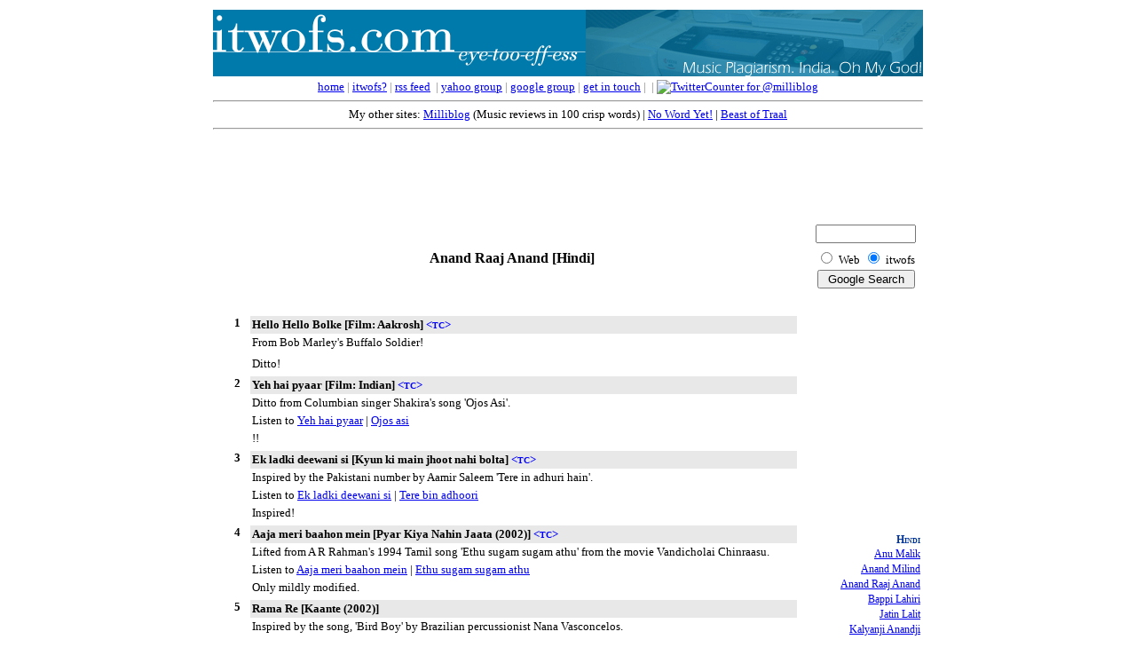

--- FILE ---
content_type: text/html
request_url: http://www.itwofs.com/hindi-ara.html
body_size: 7991
content:
<!DOCTYPE html PUBLIC "-//W3C//DTD XHTML 1.0 Transitional//EN" "http://www.w3.org/TR/xhtml1/DTD/xhtml1-transitional.dtd">
<html xmlns="http://www.w3.org/1999/xhtml">

<head>
<meta http-equiv="Content-Language" content="en-us" />
<meta http-equiv="Content-Type" content="text/html; charset=windows-1252" />
<meta name = "keywords" content = "copied songs, copied film songs, lifted songs, lifted film songs, copied indian movie songs, copied from, filched songs in hindi movies, tamil song copied, telugu song copied, kannada song copied, malayalam songs copied, A R Rahman, Ilayaraja, R D Burman, S D Burman, Laxmikant Pyarelal, Kalyanji Anandji, Anu malik, Annu Malik, Nadeem Shravan, Sanjeev Darshan, Rajan Nagendra, Anand Milind, Vidyasagar, Harris Jeyaraj, Bappi Lahiri, Vangelis, Amr Diab, Googoosh, Enigma, Deep Forest, hindi songs, copied, lifted, inspired, plagiarized, plagiarised, plagiarism, filched, ripoff, rip-off, inspiration direct lift, middle eastern music, polish folk music, german folk music, dangdut, adapted song, credits">
<meta name = "keyphrase" content = "copied songs, copied film songs, lifted songs, lifted film songs, copied indian movie songs, copied from, filched songs" />
<meta name = "abstract" content = "The most comprehensive list for plagiarised Indian film music. Plagiarized/ Copied/ Lifted/ Ripped off/ Filched from" />
<meta name = "Robots" content = "All" />
<meta name = "Distribution" content = "Global" />
<meta name = "Revisit-after" content = "2 days" />
<meta name = "copyright" content = "© 2007 Karthik S" />
<title>itwofs.com - chronicles of plagiarism in indian film music</title>
<script src="../rssticker.js" type="text/javascript"></script>
<link rel="stylesheet" type="text/css" href="../itwofs1.css" />
</head>

<body>

<table style="width: 800px; text-align: center" align="center">
	<tr>
		<td>
		<font face="Verdana"><img src="/images/mast/newmast06.gif" width="800" height="75"></font></td>
	</tr>
<tr>
		<td style="text-align: center; height: 45px;"><span class="header_links">
<a href="http://www.itwofs.com/">home</a> |
<a href="../itwofs.html">itwofs?</a> |
<a href="http://feeds.feedburner.com/itwofs" target="nw">rss feed</a>&nbsp; |
<a href="http://groups.yahoo.com/group/i2fs/messages" target="nw">yahoo group</a> |
<a href="https://groups.google.com/group/i2fs" target="nw">google group</a> |
<a href="/cdn-cgi/l/email-protection#5462203d3931276d143339353d387a373b39">get in touch</a> |
<a href="http://feeds.feedburner.com/itwofs" target="nw">
<img src="http://feeds.feedburner.com/~fc/itwofs?bg=99CCFF&amp;fg=444444&amp;anim=0" height="26" width="88" style="border-style: none; border-color: inherit; border-width: 0; text-align: center; float: none; vertical-align: middle;" alt="" /></a> 
| <a href="http://twittercounter.com/?username=milliblog" title="TwitterCounter for @milliblog"><img src="http://twittercounter.com/counter/?username=milliblog&style=blue" width="88" height="26" style="border:none;" alt="TwitterCounter for @milliblog" /></a></a><hr />
		</span><span class="body_text">
		My other sites: <a href="http://www.milliblog.com/">Milliblog</a> (Music 
		reviews in 100 crisp words) | <a href="http://www.nowordyet.com/">No 
		Word Yet!</a> | <a href="http://www.beastoftraal.com/">Beast of Traal</a><hr /><tr class="date">
				<td style="text-align: center"><script data-cfasync="false" src="/cdn-cgi/scripts/5c5dd728/cloudflare-static/email-decode.min.js"></script><script type="text/javascript"><!--
google_ad_client = "pub-8487400353737535";
google_ad_width = 728;
google_ad_height = 90;
google_ad_format = "728x90_as";
google_ad_type = "text_image";
//2007-02-17: itwofs-top
google_ad_channel = "2033926647";
//--></script>
<script type="text/javascript" src="https://pagead2.googlesyndication.com/pagead/show_ads.js">
</script></td>
	</tr>
	<tr>
		<td style="border-width: 0px">
		<table style= width: 100%; text-align: right;" cellpadding="0" cellspacing="0">
			<tr>
				<td style="border: 0px solid #FFFFFF; text-align: left; width: 666px; background-repeat: repeat; background-attachment: scroll; background-position: 0px 0px" rowspan="2" valign="top">
				<table style="width: 100%" cellspacing="6" cellpadding="6">
					<tr>
                  <td width="100%">

  <table border="0" cellpadding="2" cellspacing="0" width="765" height="621" style="width: 650px">
    <tr>
      <td width="761" height="55">
        <p align="center"><b><font face="Verdana" size="3">Anand Raaj Anand
        [Hindi]</font></b></p>
      </td>
    </tr>
  </center>
    <tr>
      <td width="761" height="27" bgcolor="#FFFFFF">
        &nbsp;</td>
    </tr>
  <center>
    <tr>
      <td width="761" height="586" valign="top">
        <table border="0" cellpadding="2" cellspacing="0" width="100%">
          <tr>
            <td width="4%" align="center" valign="top">
            <b><font size="2" face="Verdana">1</font></b><font face="Verdana">
			</font>
            </td>
            <td width="96%">
              <table border="0" cellpadding="2" cellspacing="0" width="100%">
                <tr>
                  <td width="100%" bgcolor="#E8E8E8">
        <b><font face="Verdana" size="2">
        			Hello Hello Bolke [Film: Aakrosh]
        </font>
					<font color="#0000FF"><font face="Verdana" size="2">
        			&lt;</font><font face="Verdana" size="1">TC</font><font face="Verdana" size="2">&gt;</font></font><font face="Verdana" size="2">
        </font>
        </b>
                  </td>
                </tr>
                <tr>
                  <td width="100%"><font face="Verdana" size="2">
        From Bob Marley's Buffalo Soldier!
        </font>
                  </td>
                </tr>
                <tr>
                  <td width="100%"></td>
                </tr>
                <tr>
                  <td width="100%"><font size="2" face="Verdana">Ditto!</font></td>
                </tr>
              </table>
            </td>
          </tr>
          <tr>
            <td width="4%" align="center" valign="top"><b>
			<font size="2" face="Verdana">2</font></b></td>
            <td width="96%">
              <table border="0" cellpadding="2" cellspacing="0" width="100%">
                <tr>
                  <td width="100%" bgcolor="#E8E8E8"><b>
					<font face="Verdana" size="2">Yeh hai pyaar [Film: Indian]
                    </font>
					<font color="#0000FF"><font face="Verdana" size="2">&lt;</font><font face="Verdana" size="1">TC</font><font face="Verdana" size="2">&gt;</font></font><font face="Verdana" size="2">
                    </font>
        </b>
                    </td>
                </tr>
                <tr>
                  <td width="100%">
                  <font face="Verdana" size="2">
        Ditto from Columbian singer Shakira's song 'Ojos Asi'.</font><font face="Verdana">
					</font>
                  </td>
                </tr>
                <tr>
                  <td width="100%">
                  <font face="Verdana" size="2">
        Listen to <a href="../audio/YehPyaarHai-Indian.rm">Yeh
        hai pyaar</a> | <a href="../audio/OjosAsi-Shakira.rm">Ojos
        asi</a></font><font face="Verdana"> </font>
                  </td>
                </tr>
                <tr>
                  <td width="100%">
                  <font size="2" face="Verdana">!!</font><font face="Verdana">
					</font>
                  </td>
                </tr>
              </table>
            </td>
          </tr>
          <tr>
            <td width="4%" align="center" valign="top"><b>
			<font size="2" face="Verdana">3</font></b></td>
            <td width="96%">
              <table border="0" cellpadding="2" cellspacing="0" width="100%">
                <tr>
                  <td width="100%" bgcolor="#E8E8E8"><b>
					<font face="Verdana" size="2">Ek ladki deewani si
                    [Kyun ki main jhoot nahi bolta]
        </font>
					<font color="#0000FF"><font face="Verdana" size="2">&lt;</font><font face="Verdana" size="1">TC</font><font face="Verdana" size="2">&gt;</font></font><font face="Verdana" size="2">
        </font>
        </b>
                  </td>
                </tr>
                <tr>
                  <td width="100%"><font face="Verdana" size="2">
        Inspired by the Pakistani number by Aamir Saleem 'Tere in adhuri hain'.
        </font>
                  </td>
                </tr>
                <tr>
                  <td width="100%"><font face="Verdana" size="2">Listen to
        <a href="../audio/EkLadkiDeewani-KMJNB.rm">Ek ladki
        deewani si</a> | <a href="../audio/TerayBinAdhooriHai-AamirSaleem.rm">Tere
        bin adhoori</a></font></td>
                </tr>
                <tr>
                  <td width="100%"><font size="2" face="Verdana">Inspired!</font></td>
                </tr>
              </table>
            </td>
          </tr>
          <tr>
            <td width="4%" align="center" valign="top">
            <b><font size="2" face="Verdana">4</font></b><font face="Verdana">
			</font>
            </td>
            <td width="96%">
              <table border="0" cellpadding="2" cellspacing="0" width="100%">
                <tr>
                  <td width="100%" bgcolor="#E8E8E8"><b>
					<font face="Verdana" size="2">Aaja meri baahon mein
                    [Pyar Kiya Nahin Jaata (2002)]
        </font>
					<font color="#0000FF"><font face="Verdana" size="2">&lt;</font><font face="Verdana" size="1">TC</font><font face="Verdana" size="2">&gt;</font></font><font face="Verdana" size="2">
        </font>
        </b>
                  </td>
                </tr>
                <tr>
                  <td width="100%"><font face="Verdana" size="2">
        Lifted from A R Rahman's 1994 Tamil song 'Ethu sugam sugam athu' from
        the movie Vandicholai Chinraasu.
        </font>
                  </td>
                </tr>
                <tr>
                  <td width="100%"><font face="Verdana" size="2">Listen to
        <a href="../audio/AajaMeriBaahon-PKNJ.rm">Aaja meri
        baahon mein</a> | <a href="../audio/EthuSugam-VandicholaiChinraasu.rm">Ethu
        sugam sugam athu</a></font></td>
                </tr>
                <tr>
                  <td width="100%"><font face="Verdana" size="2">Only mildly modified.
        </font>
                  </td>
                </tr>
              </table>
            </td>
          </tr>
          <tr>
            <td width="4%" align="center" valign="top"><b>
			<font size="2" face="Verdana">5</font></b></td>
            <td width="96%">
              <table border="0" cellpadding="2" cellspacing="0" width="100%">
                <tr>
                  <td width="100%" bgcolor="#E8E8E8">
					<font face="Verdana" size="2"><b>Rama Re
                    [Kaante (2002)]
        </b>
        </font>
                  </td>
                </tr>
                <tr>
                  <td width="100%"><font face="Verdana" size="2">
        Inspired by the song, 'Bird Boy' by Brazilian percussionist Nana
                    Vasconcelos.&nbsp;
        </font>
                  </td>
                </tr>
                <tr>
                  <td width="100%"><font face="Verdana" size="2">Listen to 
					<a href="../audio/RamaRe-Kaante.rm">Rama
        re</a> | <a href="../audio/Birdboy-NanaVasconcelos.rm"> Bird Boy</a>
        </font>
                  </td>
                </tr>
                <tr>
                  <td width="100%"><font face="Verdana" size="2">
        I personally feel Anand Raj Anand might have sought inspiration from
        Nadeem Shravan Deewana number 'Koyi na koyi chaahiye' more than the
        original Nana Vasconcelos track. Also check Nadeem Shravan page - entry
        no. 23 for details on the original.
        </font>
                  </td>
                </tr>
              </table>
            </td>
          </tr>
          <tr>
            <td width="4%" align="center" valign="top"><b>
			<font size="2" face="Verdana">6</font></b></td>
            <td width="96%">
              <table border="0" cellpadding="2" cellspacing="0" width="100%">
                <tr>
                  <td width="100%" bgcolor="#E8E8E8">
					<font face="Verdana" size="2"><b>Maahi Ve
                    [Kaante (2002)]
        </b>
        </font>
                  </td>
                </tr>
                <tr>
                  <td width="100%"><font face="Verdana" size="2">
        Inspired by the song, 'Ma Yihye' by Israeli singer Zaheva Ben.&nbsp;
        </font>
                  </td>
                </tr>
                <tr>
                  <td width="100%"><font face="Verdana" size="2">
        Listen to
        			<a href="../audio/MaahiVe-Kaante.rm"> Maahi Ve</a> |
        <a href="../audio/MaYihye-ZehavaBen.rm"> Ma Yihye</a></font><font face="Verdana">
					</font>
                  </td>
                </tr>
                <tr>
                  <td width="100%"><font face="Verdana" size="2">
 Yes, its indeed a lift, but I'm amazed at the way Anand Raaj Anand (ARA) has 'Punjabicized' the song - in fact he has borrowed very little from the original - but the direct give away is the opening which sounds similar not only in tune but also in the pronunciation of the words! The original&nbsp;
        is from Zehava Ben's 1994 album 'Looking Forward'. The song was titled 'What will be' and was part of Claude Challe's famed Buddha Bar series (this particular song was in Volume 1 and her name was mentioned as
        Zeava Ben!). Now an Israeli song converted into a traditional Punjabi ditty is something worth talking about! ARA deserves both a pat and a kick for adapting the song beautifully in Punjabi and lifting it off an Israeli track without credit.
        </font>
                  </td>
                </tr>
                <tr>
                  <td width="100%" bgcolor="#CCFFFF"><b><i>
					<font face="Verdana" size="2">Trivia note on Zaheva Ben:</font></i></b><font face="Verdana" size="2">
        <i> 31 year old Israeli singer Zehava Ben is one of the most popular female vocalists in the Mizrahi genre, one of the main practitioners of the Turkish style of singing which has come to dominate Oriental music in the '90s. She was born in the capital city of Southern Israel (The Negev), Beer-Sheva, in a poverty, crime and drug struck neighborhood. Zehava became familiar in 1990, when the title track of a film she took part in, called "Tipat mazal" (A bit of luck), sung by her of course, became a hit all over Israel, mostly among the Ex-Asian and Ex-North African population.&nbsp;<br>
        <br>
        Zehava is very proud of her Moroccan heritage, and most of her music is quite distinctive of that. Zehava has appeared in many music festivals outside Israel, namely in Sweden and France. Zehava is also known to be popular in many Middle-Eastern countries, even if officially her music is banned since she is Israeli. Zehava appeared in the 1996 election campaign for 'Meretz' (left wing civil rights movement), singing the famous 'Shir lashalom' (Song for peace).</i></font><font face="Verdana">
					</font>
                  </td>
                </tr>
              </table>
            </td>
          </tr>
          <tr>
            <td width="4%" align="center" valign="top">
            <b><font size="2" face="Verdana">7</font></b><font face="Verdana">
			</font>
            </td>
            <td width="96%">
              <table border="0" cellpadding="2" cellspacing="0" width="100%">
                <tr>
                  <td width="100%" bgcolor="#E8E8E8">
					<font face="Verdana" size="2"><b>Kaise Kaise [Plan (2003)]
        </b>
        </font>
                  </td>
                </tr>
                <tr>
                  <td width="100%"><font face="Verdana" size="2">Lifted from DJ Cheb i Sabbah's
                    'Kese Kese' from the 1999 album, 'Shri Durga'.&nbsp;
        </font>
                  </td>
                </tr>
                <tr>
                  <td width="100%"><font face="Verdana" size="2">Listen to
        			<a href="../audio/KaiseKaise-Plan.rm">Kaise Kaise (Plan)</a> |
        <a href="../audio/KeseKese-ChebiSabbah.rm">Kese
        Kese (Cheb i Sabbah)
        </a>
        </font>
  				</td>
                </tr>
                <tr>
                  <td width="100%"><font face="Verdana" size="2">
 DJ Cheb i Sabbah has filed
        a suit against the makers of 'Plan' for
        allegedly using his song, 'Kese Kese' in their soundtrack. Anand Raaj
        Anand could probably seek refuge in one point - that his song happens to
        be based on Raag Mishra Darbari, similar to Cheb i Sabbah's
        original...but when you compare note-to-note, its a shameless, unabashed
        lift.
        </font></td>
                </tr>
                <tr>
                  <td width="100%" bgcolor="#CCFFFF">
					<font size="2" face="Verdana"><i>News about the suit filed by DJ CHeb i Sabbah</i> - <a href="http://ww1.mid-day.com/entertainment/music/2003/december/71859.htm" target=nw>In
        Mid Day</a> | <a href="http://www.indiafm.com/scoop/03/dec/2212plan/index.shtml" target=nw>In
        Indiafm<br>
        </a><i><b>Trivia Notes: </b><a href="http://www.sixdegreesrecords.com/travelseries/artists/chebi/index.htm" target=nw>More
        on DJ Cheb i Sabbah</a></i></font><font face="Verdana"> </font>
                  </td>
                </tr>
              </table>
            </td>
          </tr>
          <tr>
            <td width="4%" align="center" valign="top">
			<font size="2" face="Verdana"><b>8</b></font></td>
            <td width="96%">
            <table border="0" cellpadding="2" cellspacing="0" width="100%" id="table1">
              <tr>
                <td width="100%" bgcolor="#E8E8E8">
        <p align="left"><font face="Verdana" size="2">
        <b>Pyaar Aaaya [Plan (2003)]
        </b>
        </font>
                </td>
              </tr>
              <tr>
                <td width="100%"><font face="Verdana" size="2">Lifted from Alabina's
                  'Salma Ya Salama' (1996).&nbsp;
        </font>
                </td>
              </tr>
              <tr>
                <td width="100%"><font size="2" face="Verdana">Listen to</font><font face="Verdana">
				</font>
 <font size="2" face="Verdana"> <a href="../audio/Plan-PyarAaya.rm"> Pyaar Aaaya</a> |
        <a href="../audio/Alabina-SalmaYaSalama.rm"> Salma Ya Salama</a></font></td>
              </tr>
              <tr>
                <td width="100%"><font size="2" face="Verdana">
        Its time Alabnia sued the makers and the composer of the movie 'Plan', following DJ Cheb i
                  Sabbah.
        Its a typical, shameless and mindless rip off that Anand Raaj Anand has mastered
        in the recent past, besides mastering the art of swearing that he never copies. Simply blaming the director (The director, Sanjay Gupta, denies that he asked Anand to lift the DJ Cheb i Sabbah track Kese
                  Kese) might not help Anand any more. Again, its quite incredible that Anand gets paid for this!</font></td>
              </tr>
              <tr>
                <td width="100%" bgcolor="#CCFFFF"><b><i> 
				<font size="2" face="Verdana">Trivia Notes:</font><font face="Verdana">
				</font>
        </i></b> <font size="2" face="Verdana"> <i> Alabina is a rather interesting mix of
                  Ishtar, a trained Israeli Fighter Pilot and a group of 4 gypsy cousins from Montpellier!
        <a href="http://www.rfimusique.com/siteEn/biographie/biographie_6246.asp" target=nw> Read more on Alabina</a></i>
        </font>
                </td>
              </tr>
            </table>
            </td>
          </tr>
          <tr>
            <td width="4%" align="center" valign="top"><b>
			<font face="Verdana" size="2">9</font></b></td>
            <td width="96%">
            <table border="0" cellpadding="2" cellspacing="0" width="100%">
              <tr>
                <td width="100%" bgcolor="#E8E8E8">
        <p align="left"><font face="Verdana" size="2">
        <b>Aanewala Pal [Plan (2003)]
        </b>
        </font>
                </td>
              </tr>
              <tr>
                <td width="100%"><font face="Verdana" size="2">The prominent, 
				catchy hook is lifted from a Middle Eastern track, 'Yalla ya shabab' by Ragheb Alama (Album: 'Saharouny 
					Leil', 2001).&nbsp;
        </font>
                </td>
              </tr>
              <tr>
                <td width="100%">
         <font size="2" face="Verdana">Listen to </font>
         <font size="2" face="Verdana" color="#000080"> 
			<a href="../audio/Plan-AanewaalaPal.rm">Aanewala
        Pal</a></font><font size="2" face="Verdana"> | </font>
				<font size="2" face="Verdana" color="#000080">
				<a href="../audio/YallaYaShabab-Ragheb.rm">
		Yalla Ya Shabab</a></font></td>
              </tr>
              <tr>
                <td width="100%"><i><font size="2" face="Verdana">Also refer to 
				other lifts of the same original - Indi-pop page: No. 6 and 
				Jatin Lalit Page: No. 19</font></i></td>
              </tr>
              </table>
            </td>
          </tr>
          <tr>
            <td width="4%" align="center" valign="top"></td>
            <td width="96%">
            <table border="0" cellpadding="2" cellspacing="0" width="100%">
              <tr>
                <td width="100%" bgcolor="#E8E8E8">
        <p align="left"><font face="Verdana">&nbsp;
                </font>
                </td>
              </tr>
              <tr>
                <td width="100%">
                </td>
              </tr>
              <tr>
                <td width="100%"></td>
              </tr>
              <tr>
                <td width="100%"></td>
              </tr>
            </table>
            </td>
          </tr>
  </center>
        </table>
      	</td>
    </tr>
  </table>
					</td>
					</tr>
				</table>
				</td>
				<td valign="top" style= "text-align: right" right; width: 145px; background-repeat: repeat; background-attachment: scroll; background-position: 0px 0px; height: 45px;">
				<!-- SiteSearch Google -->
<form method="get" action="https://www.google.co.in/custom" target="google_window" style="height: 95px; width: 123px; text-align: center;">
<table border="0" bgcolor="#ffffff">
<tr>
<td nowrap="nowrap">
<input type="hidden" name="domains" value="itwofs.com"></input>
<label for="sbi" style="display: none">Enter your search terms</label>
<input type="text" name="q" size="12" maxlength="255" value="" id="sbi"></input>
</td></tr>
<tr>
<td nowrap="nowrap">
<table>
<tr>
<td>
<input type="radio" name="sitesearch" value="" id="ss0"></input>
<label for="ss0" title="Search the Web" class="body_text"><font size="-1" color="#000000">
Web</font></label></td>
<td>
<input type="radio" name="sitesearch" value="itwofs.com" checked id="ss1"></input>
<label for="ss1" title="Search itwofs.com" class="body_text"><font size="-1" color="#000000">
itwofs</font></label></td>
</tr>
</table>
<label for="sbb" style="display: none">Submit search form</label>
<input type="submit" name="sa" value="Google Search" id="sbb"></input>
<input type="hidden" name="client" value="pub-8487400353737535"></input>
<input type="hidden" name="forid" value="1"></input>
<input type="hidden" name="ie" value="ISO-8859-1"></input>
<input type="hidden" name="oe" value="ISO-8859-1"></input>
<input type="hidden" name="cof" value="GALT:#008000;GL:1;DIV:#336699;VLC:663399;AH:center;BGC:FFFFFF;LBGC:336699;ALC:0000FF;LC:0000FF;T:000000;GFNT:0000FF;GIMP:0000FF;FORID:1"></input>
<input type="hidden" name="hl" value="en"></input>
</td></tr></table>
</form>
				<span class="date"><script type="text/javascript"><!--
google_ad_client = "pub-8487400353737535";
google_ad_width = 120;
google_ad_height = 240;
google_ad_format = "120x240_as";
google_ad_type = "text_image";
//2007-06-15: itwofs-sidebar
google_ad_channel = "6289254988";
google_color_border = "e8e8e8";
google_color_bg = "FFFFFF";
google_color_link = "0000FF";
google_color_text = "000000";
google_color_url = "008000";
//-->
</script>
<script type="text/javascript" src="https://pagead2.googlesyndication.com/pagead/show_ads.js">
</script>
<br />
				<br />
				Hindi</span><span class="body_text"><br />
				</span><span class="links"><a href="../hindi-am.html">Anu Malik</a><br />
				<a href="../hindi-amilind.html">Anand Milind</a><br />
				<a href="../hindi-ara.html">Anand Raaj Anand</a><br />
				<a href="../hindi-bl.html">Bappi Lahiri</a><br />
				<a href="../hindi-jl.html">Jatin Lalit</a><br />
				<a href="../hindi-ka.html">Kalyanji Anandji</a><br />
				<a href="../hindi-lp.html">Laxmikant Pyarelal</a><br />
				<a href="../hindi-ns.html">Nadeem Shravan</a><br />
				<a href="../hindi-opn.html">OP Nayyar</a><br />
				<a href="../hindi-pritam.html">Pritam Chakravarty</a><br />
				<a href="../hindi-rr.html">Rajesh Roshan</a><br />
				<a href="../hindi-rdb.html">RD Burman</a><br />
				<a href="../hindi-salilc.html">Salil Chaudhry</a><br />
				<a href="../hindi-sdb.html">SD Burman</a><br />
				<a href="../hindi-sc.html">Sandeep Chowta</a><br />
				<a href="../hindi-sanjdar.html">Sanjeev Darshan</a><br />
				<a href="../hindi-sj.html">Shankar Jaikishen</a><br />
				<a href="../hindi-others.html">Hindi - others</a></span><span class="body_text"><br />
				<br />
				</span><span class="date">Tamil</span><span class="body_text"><br />
				</span><span class="links"><a href="../tamil-arr.html">A R Rahman</a><br />
				<a href="../tamil-deva.html">Deva</a><br />
				<a href="../tamil-ir.html">Ilayaraja</a><br />
				<a href="../tamil-kr.html">Karthikraja</a><br />
				<a href="../tamil-yuvan.html">Yuvan S. Raja</a><br />
				<a href="../tamil-others.html">Tamil - others</a></span><span class="body_text"><br />
				<br />
				</span><span class="date">Assorted</span><span class="body_text"><br />
				</span><span class="links"><a href="../coincidence.html">Coincidences</a><br />
				<a href="../indi-pop.html">Indipop</a><br />
				<a href="../advt.html">Advt. jingle lifts</a><br />
				<a href="../telugu.html">Telugu</a><br />
				<a href="../trivia.html">Trivia</a></span></td>
			</tr>
			<tr>
				<td valign="top" style="text-align: right; width: 2px; background-repeat: repeat; background-attachment: scroll; background-position: 0px 0px">
				&nbsp;</td>
			</tr>
		</table>
		</td>
	</tr>
	<tr>
		<td><font face="Verdana">







				<a href="http://creativecommons.org/licenses/by/2.5/" target=nw>







				<img border="0" src="../images/somerights20.gif" width="88" height="31"></a><br>







				</font>







				<i class="fineprint">







				<font face="Verdana"><font size="1" color="#330066"><font face="Verdana" size="1"><i>
				<span class="fineprint">© Karthik S, 2007. </span>







				</i></font><span class="fineprint">The content 
				of ItwoFS.com is under a </span> </font>







				<span class="fineprint">







				<a rel="license" class="subfoot" href="http://creativecommons.org/licenses/by/2.5/" style="text-decoration: none">







				<font size="1" color="#330066">Creative Commons Attribution 2.5 
				License</font></a></span><font size="1" color="#330066"><span class="fineprint">. 
		<br />
		You may use/ 
				quote/ reproduce content from this







				site provided you add a link back to the index page <br />
		of this 
				website (<a href="http://www.itwofs.com" style="text-decoration: none">http://www.itwofs.com</a>) 
				next to the portion used/ quoted/ reproduced.</span></font></font></i></td>
	</tr>
</table>

<!-- Start of StatCounter Code -->
<script type="text/javascript" language="javascript">
var sc_project=2546318; 
var sc_invisible=0; 
var sc_partition=24; 
var sc_security="6aa58d57"; 
</script>
<script type="text/javascript" language="javascript" src="http://www.statcounter.com/counter/counter.js"></script><noscript><a href="http://www.statcounter.com/" target="_blank"><img  src="http://c25.statcounter.com/counter.php?sc_project=2546318&java=0&security=6aa58d57&invisible=0" alt="blog counter" border="0"></a> </noscript>
<!-- End of StatCounter Code --><br>

<center>
<!-- CQ Counter code start -->
<script type="text/javascript" language="javascript"><!-- 
_d=document; _n=navigator; _t=new Date(); function t() { _d.write( 
"<img src=\"http://1in.cqcounter.com/cgi-bin/c?_id=i2fs&_z=4&_r="+
_r+"&_c="+_c+"&_j="+_j+"&_t="+(_t.getTimezoneOffset())+"&_k="+_k+
"&_l="+escape(_d.referrer)+"\" width=70 height=15 "+
"border=0>");} _c="0"; _r="0"; _j="U"; _k="U"; _d.cookie="_c=y";
_d.cookie.length>0?_k="Y":_k="N";//--></script>
<script type="text/javascript" language="javascript1.2"><!-- 
_n.javaEnabled()?_j="Y":_j="N";_b=screen; _r=_b.width; 
_n.appName!="Netscape"?_c=_b.colorDepth : _c=_b.pixelDepth;//--></script>
<a title="Hit Counter" href="http://cqcounter.com/?_id=i2fs&_lo=in" 
target="_top"><script type="text/javascript" language="javascript"><!-- 
t(); //--></script></a><noscript>
<img width="70" height="15" border="0" 
alt="Counter" src="http://1in.cqcounter.com/cgi-bin/c?_id=i2fs&_z=4"><br>
<a title="Free Counter" href="http://cqcounter.com/">Web Counter</a></noscript>
<!-- CQ Counter code end -->
</center>

<script src="https://www.google-analytics.com/urchin.js" type="text/javascript">
</script>
<script type="text/javascript">
_uacct = "UA-187965-1";
urchinTracker();
</script>

<!--HitTail Code--><script src="http://3473.hittail.com/mlt.js" type="text/javascript">
</script>
<!--End HitTail Code-->

<script defer src="https://static.cloudflareinsights.com/beacon.min.js/vcd15cbe7772f49c399c6a5babf22c1241717689176015" integrity="sha512-ZpsOmlRQV6y907TI0dKBHq9Md29nnaEIPlkf84rnaERnq6zvWvPUqr2ft8M1aS28oN72PdrCzSjY4U6VaAw1EQ==" data-cf-beacon='{"version":"2024.11.0","token":"29070244bb6b404ca7cad2284b286fa5","r":1,"server_timing":{"name":{"cfCacheStatus":true,"cfEdge":true,"cfExtPri":true,"cfL4":true,"cfOrigin":true,"cfSpeedBrain":true},"location_startswith":null}}' crossorigin="anonymous"></script>
</body>

</html>


--- FILE ---
content_type: text/html; charset=utf-8
request_url: https://www.google.com/recaptcha/api2/aframe
body_size: 266
content:
<!DOCTYPE HTML><html><head><meta http-equiv="content-type" content="text/html; charset=UTF-8"></head><body><script nonce="Qk7ale-rqFl74Qht7JqQxg">/** Anti-fraud and anti-abuse applications only. See google.com/recaptcha */ try{var clients={'sodar':'https://pagead2.googlesyndication.com/pagead/sodar?'};window.addEventListener("message",function(a){try{if(a.source===window.parent){var b=JSON.parse(a.data);var c=clients[b['id']];if(c){var d=document.createElement('img');d.src=c+b['params']+'&rc='+(localStorage.getItem("rc::a")?sessionStorage.getItem("rc::b"):"");window.document.body.appendChild(d);sessionStorage.setItem("rc::e",parseInt(sessionStorage.getItem("rc::e")||0)+1);localStorage.setItem("rc::h",'1766256801720');}}}catch(b){}});window.parent.postMessage("_grecaptcha_ready", "*");}catch(b){}</script></body></html>

--- FILE ---
content_type: text/css
request_url: http://www.itwofs.com/itwofs1.css
body_size: 344
content:
.body_text {
	font-family: Verdana;
	font-size: small;
	font-weight: normal;
	font-style: normal;
	font-variant: normal;
	color: #000000;
}
.head {
	font-family: Verdana;
	font-size: 9pt;
	font-weight: bold;
	font-style: normal;
	font-variant: small-caps;
	text-transform: none;
	color: #000000;
}
.header_links {
	font-family: Verdana;
	font-size: small;
	font-weight: normal;
	font-style: normal;
	font-variant: normal;
	text-transform: none;
	color: #808080;
}
.date {
	font-family: verdana;
	font-size: 9pt;
	font-weight: bold;
	font-style: normal;
	font-variant: small-caps;
	color: #003399;
}
.body_text_slant {
	font-family: Verdana;
	font-size: small;
	font-weight: normal;
	font-variant: normal;
	color: #000000;
	font-style: italic;
}
#sbb {
	width: 110px;
}
#sbi {}
.links {
	font-family: Verdana;
	font-size: 12px;
	font-weight: normal;
	font-style: normal;
	font-variant: normal;
	color: #336699;
	line-height: 17px;
}
.fineprint {
	font-family: Verdana;
	font-size: 11px;
	font-weight: normal;
	font-style: normal;
	font-variant: normal;
	color: #000000;
	line-height: 12px;
}
.body_textBOLD {
	font-family: Verdana;
	font-size: small;
	font-weight: bold;
	font-style: normal;
	font-variant: normal;
	color: #000000;
}
